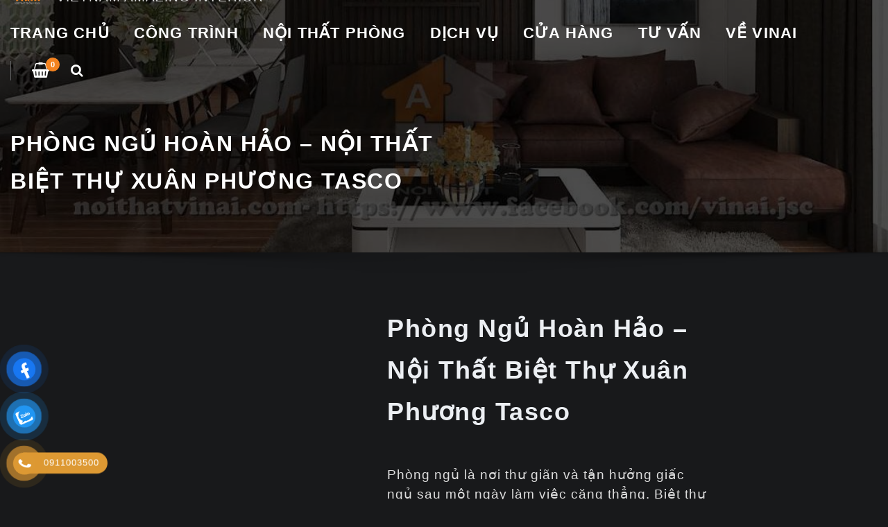

--- FILE ---
content_type: text/html; charset=UTF-8
request_url: https://noithatvinai.com/noi-that-phong-ngu-dep-biet-thu-xuan-phuong-tasco/
body_size: 20959
content:
<!DOCTYPE html><html lang="vi"><head><script data-no-optimize="1">var litespeed_docref=sessionStorage.getItem("litespeed_docref");litespeed_docref&&(Object.defineProperty(document,"referrer",{get:function(){return litespeed_docref}}),sessionStorage.removeItem("litespeed_docref"));</script> <meta charset="UTF-8"><meta name="viewport" content="width=device-width, initial-scale=1"><meta http-equiv="x-ua-compatible" content="ie=edge"><meta name='robots' content='index, follow, max-image-preview:large, max-snippet:-1, max-video-preview:-1' /><title>Phòng Ngủ Hoàn Hảo - Nội Thất Biệt Thự Xuân Phương Tasco - NỘI THẤT VINAI</title><meta name="description" content="Phòng ngủ là nơi thư giãn và tận hưởng giấc ngủ sau một ngày làm việc căng thẳng. Biệt thự Xuân Phương Tasco không chỉ thể hiện sự tinh tế trong thiết kế ngoại thất mà còn mang đến một phòng ngủ hoàn hảo với nội thất sang trọng và tiện nghi. Trong bài viết này, chúng ta sẽ khám phá nội thất của phòng ngủ trong biệt thự Xuân Phương Tasco." /><link rel="canonical" href="https://noithatvinai.com/noi-that-phong-ngu-dep-biet-thu-xuan-phuong-tasco/" /><meta property="og:locale" content="vi_VN" /><meta property="og:type" content="article" /><meta property="og:title" content="Phòng Ngủ Hoàn Hảo - Nội Thất Biệt Thự Xuân Phương Tasco - NỘI THẤT VINAI" /><meta property="og:description" content="Phòng ngủ là nơi thư giãn và tận hưởng giấc ngủ sau một ngày làm việc căng thẳng. Biệt thự Xuân Phương Tasco không chỉ thể hiện sự tinh tế trong thiết kế ngoại thất mà còn mang đến một phòng ngủ hoàn hảo với nội thất sang trọng và tiện nghi. Trong bài viết này, chúng ta sẽ khám phá nội thất của phòng ngủ trong biệt thự Xuân Phương Tasco." /><meta property="og:url" content="https://noithatvinai.com/noi-that-phong-ngu-dep-biet-thu-xuan-phuong-tasco/" /><meta property="og:site_name" content="NỘI THẤT VINAI" /><meta property="article:publisher" content="https://www.facebook.com/vinai.jsc" /><meta property="article:modified_time" content="2023-11-09T15:35:00+00:00" /><meta property="og:image" content="https://noithatvinai.com/wp-content/uploads/Noi-that-biet-thu-xuan-phuong-tasco-phong-ngu-3-1.jpg" /><meta property="og:image:width" content="1200" /><meta property="og:image:height" content="800" /><meta property="og:image:type" content="image/jpeg" /><meta name="twitter:card" content="summary_large_image" /><meta name="twitter:label1" content="Ước tính thời gian đọc" /><meta name="twitter:data1" content="4 phút" /> <script type="application/ld+json" class="yoast-schema-graph">{"@context":"https://schema.org","@graph":[{"@type":"WebPage","@id":"https://noithatvinai.com/noi-that-phong-ngu-dep-biet-thu-xuan-phuong-tasco/","url":"https://noithatvinai.com/noi-that-phong-ngu-dep-biet-thu-xuan-phuong-tasco/","name":"Phòng Ngủ Hoàn Hảo - Nội Thất Biệt Thự Xuân Phương Tasco - NỘI THẤT VINAI","isPartOf":{"@id":"https://noithatvinai.com/#website"},"primaryImageOfPage":{"@id":"https://noithatvinai.com/noi-that-phong-ngu-dep-biet-thu-xuan-phuong-tasco/#primaryimage"},"image":{"@id":"https://noithatvinai.com/noi-that-phong-ngu-dep-biet-thu-xuan-phuong-tasco/#primaryimage"},"thumbnailUrl":"https://noithatvinai.com/wp-content/uploads/Noi-that-biet-thu-xuan-phuong-tasco-phong-ngu-3-1.jpg","datePublished":"2023-09-10T20:58:34+00:00","dateModified":"2023-11-09T15:35:00+00:00","description":"Phòng ngủ là nơi thư giãn và tận hưởng giấc ngủ sau một ngày làm việc căng thẳng. Biệt thự Xuân Phương Tasco không chỉ thể hiện sự tinh tế trong thiết kế ngoại thất mà còn mang đến một phòng ngủ hoàn hảo với nội thất sang trọng và tiện nghi. Trong bài viết này, chúng ta sẽ khám phá nội thất của phòng ngủ trong biệt thự Xuân Phương Tasco.","breadcrumb":{"@id":"https://noithatvinai.com/noi-that-phong-ngu-dep-biet-thu-xuan-phuong-tasco/#breadcrumb"},"inLanguage":"vi","potentialAction":[{"@type":"ReadAction","target":["https://noithatvinai.com/noi-that-phong-ngu-dep-biet-thu-xuan-phuong-tasco/"]}]},{"@type":"ImageObject","inLanguage":"vi","@id":"https://noithatvinai.com/noi-that-phong-ngu-dep-biet-thu-xuan-phuong-tasco/#primaryimage","url":"https://noithatvinai.com/wp-content/uploads/Noi-that-biet-thu-xuan-phuong-tasco-phong-ngu-3-1.jpg","contentUrl":"https://noithatvinai.com/wp-content/uploads/Noi-that-biet-thu-xuan-phuong-tasco-phong-ngu-3-1.jpg","width":1200,"height":800,"caption":"Nội Thất phòng ngủ 3 Biệt Thự Xuân Phương Tasco -1"},{"@type":"BreadcrumbList","@id":"https://noithatvinai.com/noi-that-phong-ngu-dep-biet-thu-xuan-phuong-tasco/#breadcrumb","itemListElement":[{"@type":"ListItem","position":1,"name":"Trang chủ","item":"https://noithatvinai.com/"},{"@type":"ListItem","position":2,"name":"Sản phẩm","item":"https://noithatvinai.com/shop/"},{"@type":"ListItem","position":3,"name":"Phòng Ngủ Hoàn Hảo &#8211; Nội Thất Biệt Thự Xuân Phương Tasco"}]},{"@type":"WebSite","@id":"https://noithatvinai.com/#website","url":"https://noithatvinai.com/","name":"NỘI THẤT VINAI","description":"VIETNAM AMAZING INTERIOR","publisher":{"@id":"https://noithatvinai.com/#organization"},"potentialAction":[{"@type":"SearchAction","target":{"@type":"EntryPoint","urlTemplate":"https://noithatvinai.com/?s={search_term_string}"},"query-input":{"@type":"PropertyValueSpecification","valueRequired":true,"valueName":"search_term_string"}}],"inLanguage":"vi"},{"@type":"Organization","@id":"https://noithatvinai.com/#organization","name":"NỘI THẤT VINAI","url":"https://noithatvinai.com/","logo":{"@type":"ImageObject","inLanguage":"vi","@id":"https://noithatvinai.com/#/schema/logo/image/","url":"https://noithatvinai.com/wp-content/uploads/cropped-logo-1.png","contentUrl":"https://noithatvinai.com/wp-content/uploads/cropped-logo-1.png","width":93,"height":100,"caption":"NỘI THẤT VINAI"},"image":{"@id":"https://noithatvinai.com/#/schema/logo/image/"},"sameAs":["https://www.facebook.com/vinai.jsc"]}]}</script> <link rel='dns-prefetch' href='//assets.pinterest.com' /><link rel='dns-prefetch' href='//www.googletagmanager.com' /><link rel='dns-prefetch' href='//fonts.googleapis.com' /><link rel="alternate" type="application/rss+xml" title="Dòng thông tin NỘI THẤT VINAI &raquo;" href="https://noithatvinai.com/feed/" /><link rel="alternate" type="application/rss+xml" title="NỘI THẤT VINAI &raquo; Dòng bình luận" href="https://noithatvinai.com/comments/feed/" /><link rel="alternate" type="application/rss+xml" title="NỘI THẤT VINAI &raquo; Phòng Ngủ Hoàn Hảo &#8211; Nội Thất Biệt Thự Xuân Phương Tasco Dòng bình luận" href="https://noithatvinai.com/noi-that-phong-ngu-dep-biet-thu-xuan-phuong-tasco/feed/" /><link data-optimized="2" rel="stylesheet" href="https://noithatvinai.com/wp-content/litespeed/css/be01f16695957d0ec4b8ddf184915e5c.css?ver=b4a4e" /> <script type="text/template" id="tmpl-variation-template"><div class="woocommerce-variation-description">{{{ data.variation.variation_description }}}</div>
	<div class="woocommerce-variation-price">{{{ data.variation.price_html }}}</div>
	<div class="woocommerce-variation-availability">{{{ data.variation.availability_html }}}</div></script> <script type="text/template" id="tmpl-unavailable-variation-template"><p role="alert">Rất tiếc, sản phẩm này hiện không tồn tại. Hãy chọn một phương thức kết hợp khác.</p></script> <script type="litespeed/javascript" data-src="https://noithatvinai.com/wp-includes/js/jquery/jquery.min.js?ver=3.7.1" id="jquery-core-js"></script> 
 <script type="litespeed/javascript" data-src="https://www.googletagmanager.com/gtag/js?id=GT-TQDGJ7R" id="google_gtagjs-js"></script> <script id="google_gtagjs-js-after" type="litespeed/javascript">window.dataLayer=window.dataLayer||[];function gtag(){dataLayer.push(arguments)}
gtag("set","linker",{"domains":["noithatvinai.com"]});gtag("js",new Date());gtag("set","developer_id.dZTNiMT",!0);gtag("config","GT-TQDGJ7R")</script> <link rel="https://api.w.org/" href="https://noithatvinai.com/wp-json/" /><link rel="alternate" title="JSON" type="application/json" href="https://noithatvinai.com/wp-json/wp/v2/product/1997" /><link rel="EditURI" type="application/rsd+xml" title="RSD" href="https://noithatvinai.com/xmlrpc.php?rsd" /><meta name="generator" content="WordPress 6.7.4" /><meta name="generator" content="WooCommerce 10.3.7" /><link rel='shortlink' href='https://noithatvinai.com/?p=1997' /><link rel="alternate" title="oNhúng (JSON)" type="application/json+oembed" href="https://noithatvinai.com/wp-json/oembed/1.0/embed?url=https%3A%2F%2Fnoithatvinai.com%2Fnoi-that-phong-ngu-dep-biet-thu-xuan-phuong-tasco%2F" /><link rel="alternate" title="oNhúng (XML)" type="text/xml+oembed" href="https://noithatvinai.com/wp-json/oembed/1.0/embed?url=https%3A%2F%2Fnoithatvinai.com%2Fnoi-that-phong-ngu-dep-biet-thu-xuan-phuong-tasco%2F&#038;format=xml" /><meta name="generator" content="Site Kit by Google 1.171.0" /><meta property="og:url" content="https://noithatvinai.com/noi-that-phong-ngu-dep-biet-thu-xuan-phuong-tasco/" /><meta property="og:site_name" content="NỘI THẤT VINAI" /><meta property="og:type" content="og:product" /><meta property="og:title" content="Phòng Ngủ Hoàn Hảo &#8211; Nội Thất Biệt Thự Xuân Phương Tasco" /><meta property="og:image" content="https://noithatvinai.com/wp-content/uploads/Noi-that-biet-thu-xuan-phuong-tasco-phong-ngu-3-1.jpg" /><meta property="product:price:currency" content="VND" /><meta property="product:price:amount" content="0" /><meta property="og:description" content="Phòng ngủ là nơi thư giãn và tận hưởng giấc ngủ sau một ngày làm việc căng thẳng. Biệt thự Xuân Phương Tasco không chỉ thể hiện sự tinh tế trong thiết kế ngoại thất mà còn mang đến một phòng ngủ hoàn hảo với nội thất sang trọng và tiện nghi. Trong bài viết này, chúng ta sẽ khám phá nội thất của phòng ngủ trong biệt thự Xuân Phương Tasco.LIÊN HỆ HOTLINEĐể được tư vấn và báo giá thi công" /><meta property="og:availability" content="instock" /><meta name="google-site-verification" content="qM2B0KPK3LCRAnJnftyaL3EwUOIfTMmNJH6iup96-kI" /><noscript><style>.woocommerce-product-gallery{ opacity: 1 !important; }</style></noscript><meta name="generator" content="Elementor 3.34.4; features: e_font_icon_svg, additional_custom_breakpoints; settings: css_print_method-external, google_font-enabled, font_display-swap">
 <script type="litespeed/javascript">(function(w,d,s,l,i){w[l]=w[l]||[];w[l].push({'gtm.start':new Date().getTime(),event:'gtm.js'});var f=d.getElementsByTagName(s)[0],j=d.createElement(s),dl=l!='dataLayer'?'&l='+l:'';j.async=!0;j.src='https://www.googletagmanager.com/gtm.js?id='+i+dl;f.parentNode.insertBefore(j,f)})(window,document,'script','dataLayer','GTM-PF3QQWWG')</script> <link rel="icon" href="https://noithatvinai.com/wp-content/uploads/cropped-cropped-logo-1-32x32.png" sizes="32x32" /><link rel="icon" href="https://noithatvinai.com/wp-content/uploads/cropped-cropped-logo-1-192x192.png" sizes="192x192" /><link rel="apple-touch-icon" href="https://noithatvinai.com/wp-content/uploads/cropped-cropped-logo-1-180x180.png" /><meta name="msapplication-TileImage" content="https://noithatvinai.com/wp-content/uploads/cropped-cropped-logo-1-270x270.png" /><meta name="generator" content="XforWooCommerce.com - Product Filter for WooCommerce"/></head><body class="product-template-default single single-product postid-1997 wp-custom-logo theme-wide theme-designexo-pro woocommerce woocommerce-page woocommerce-no-js yith-wcan-pro elementor-default elementor-kit-40" ><div id="wrapper"><nav class="navbar navbar-expand-lg not-sticky navbar-light navbar-header-wrap header-sticky"><div class="container-full"><div class="row align-self-center"><div class="d-flex align-self-center justify-content-between align-items-center">
<a href="https://noithatvinai.com/" class="navbar-brand" rel="home"><img data-lazyloaded="1" src="[data-uri]" width="93" height="100" data-src="https://noithatvinai.com/wp-content/uploads/cropped-logo-1.png" class="custom-logo" alt="NỘI THẤT VINAI" decoding="async" /></a><div class="site-branding-text"><h1 class="site-title"><a href="https://noithatvinai.com/" rel="home">NỘI THẤT VINAI</a></h1><p class="site-description">VIETNAM AMAZING INTERIOR</p></div>
<button class="navbar-toggler" type="button" data-toggle="collapse" data-target="#navbarNavDropdown" aria-controls="navbarSupportedContent" aria-expanded="false" aria-label="Toggle navigation">
<span class="navbar-toggler-icon"></span>
</button></div><div id="navbarNavDropdown" class="collapse navbar-collapse"><ul class="nav navbar-nav m-right-auto"><li id="menu-item-96" class="menu-item menu-item-type-post_type menu-item-object-page menu-item-home menu-item-96"><a class="nav-link" href="https://noithatvinai.com/">Trang chủ</a></li><li id="menu-item-1645" class="menu-item menu-item-type-post_type menu-item-object-page menu-item-has-children menu-item-1645 dropdown"><a class="nav-link" href="https://noithatvinai.com/noi-that-cac-loai-cong-trinh/" data-toggle="dropdown" class="dropdown-toggle">CÔNG TRÌNH </a><ul role="menu" class=" dropdown-menu"><li id="menu-item-3077" class="menu-item menu-item-type-post_type menu-item-object-page menu-item-3077"><a class="dropdown-item" href="https://noithatvinai.com/noi-that-biet-thu/">NỘI THẤT BIỆT THỰ</a></li><li id="menu-item-3078" class="menu-item menu-item-type-post_type menu-item-object-page menu-item-3078"><a class="dropdown-item" href="https://noithatvinai.com/noi-that-chung-cu/">NỘI THẤT CHUNG CƯ</a></li><li id="menu-item-3079" class="menu-item menu-item-type-post_type menu-item-object-page menu-item-3079"><a class="dropdown-item" href="https://noithatvinai.com/noi-that-nha-lo/">NỘI THẤT NHÀ LÔ</a></li><li id="menu-item-3080" class="menu-item menu-item-type-post_type menu-item-object-page menu-item-3080"><a class="dropdown-item" href="https://noithatvinai.com/noi-that-van-phong/">NỘI THẤT VĂN PHÒNG</a></li><li id="menu-item-3081" class="menu-item menu-item-type-post_type menu-item-object-page menu-item-3081"><a class="dropdown-item" href="https://noithatvinai.com/noi-that-showroom/">NỘI THẤT SHOWROOM</a></li><li id="menu-item-3082" class="menu-item menu-item-type-post_type menu-item-object-page menu-item-3082"><a class="dropdown-item" href="https://noithatvinai.com/noi-that-khach-san/">NỘI THẤT KHÁCH SẠN</a></li><li id="menu-item-3083" class="menu-item menu-item-type-post_type menu-item-object-page menu-item-3083"><a class="dropdown-item" href="https://noithatvinai.com/noi-that-ca-phe/">NỘI THẤT CÀ PHÊ</a></li><li id="menu-item-3084" class="menu-item menu-item-type-post_type menu-item-object-page menu-item-3084"><a class="dropdown-item" href="https://noithatvinai.com/noi-that-nha-hang/">NỘI THẤT NHÀ HÀNG</a></li><li id="menu-item-3085" class="menu-item menu-item-type-post_type menu-item-object-page menu-item-3085"><a class="dropdown-item" href="https://noithatvinai.com/noi-that-loai-cong-trinh-khac/">LOẠI CÔNG TRÌNH KHÁC</a></li><li id="menu-item-14283" class="menu-item menu-item-type-post_type menu-item-object-page menu-item-14283"><a class="dropdown-item" href="https://noithatvinai.com/thiet-ke-kien-truc/">THIẾT KẾ KIẾN TRÚC</a></li></ul></li><li id="menu-item-1643" class="menu-item menu-item-type-post_type menu-item-object-page menu-item-has-children menu-item-1643 dropdown"><a class="nav-link" href="https://noithatvinai.com/noi-that-phong/" data-toggle="dropdown" class="dropdown-toggle">NỘI THẤT PHÒNG </a><ul role="menu" class=" dropdown-menu"><li id="menu-item-8923" class="menu-item menu-item-type-post_type menu-item-object-page menu-item-8923"><a class="dropdown-item" href="https://noithatvinai.com/san-pham-do-go/">SẢN PHẨM ĐỒ GỖ</a></li><li id="menu-item-1650" class="menu-item menu-item-type-post_type menu-item-object-page menu-item-1650"><a class="dropdown-item" href="https://noithatvinai.com/noi-that-phong-khach/">PHÒNG KHÁCH</a></li><li id="menu-item-1653" class="menu-item menu-item-type-post_type menu-item-object-page menu-item-1653"><a class="dropdown-item" href="https://noithatvinai.com/noi-that-phong-ngu/">PHÒNG NGỦ</a></li><li id="menu-item-1654" class="menu-item menu-item-type-post_type menu-item-object-page menu-item-1654"><a class="dropdown-item" href="https://noithatvinai.com/noi-that-phong-bep/">PHÒNG BẾP</a></li><li id="menu-item-2883" class="menu-item menu-item-type-post_type menu-item-object-page menu-item-2883"><a class="dropdown-item" href="https://noithatvinai.com/phong-tho/">PHÒNG THỜ</a></li><li id="menu-item-2884" class="menu-item menu-item-type-post_type menu-item-object-page menu-item-2884"><a class="dropdown-item" href="https://noithatvinai.com/phong-cong-nang/">PHÒNG CÔNG NĂNG</a></li><li id="menu-item-2885" class="menu-item menu-item-type-post_type menu-item-object-page menu-item-2885"><a class="dropdown-item" href="https://noithatvinai.com/phong-tam/">PHÒNG TẮM</a></li><li id="menu-item-9030" class="menu-item menu-item-type-post_type menu-item-object-page menu-item-9030"><a class="dropdown-item" href="https://noithatvinai.com/khu-do-thi/">KHU ĐÔ THỊ</a></li></ul></li><li id="menu-item-1529" class="menu-item menu-item-type-post_type menu-item-object-page menu-item-has-children menu-item-1529 dropdown"><a class="nav-link" href="https://noithatvinai.com/dich-vu/" data-toggle="dropdown" class="dropdown-toggle">DỊCH VỤ </a><ul role="menu" class=" dropdown-menu"><li id="menu-item-1632" class="menu-item menu-item-type-post_type menu-item-object-page menu-item-1632"><a class="dropdown-item" href="https://noithatvinai.com/thi-cong-noi-that-tron-goi/">THI CÔNG TRỌN GÓI</a></li><li id="menu-item-3015" class="menu-item menu-item-type-post_type menu-item-object-page menu-item-3015"><a class="dropdown-item" href="https://noithatvinai.com/thi-cong-noi-that/">THI CÔNG NỘI THẤT</a></li><li id="menu-item-1633" class="menu-item menu-item-type-post_type menu-item-object-page menu-item-1633"><a class="dropdown-item" href="https://noithatvinai.com/thi-cong-trang-tri-noi-that/">TRANG TRÍ NỘI THẤT</a></li><li id="menu-item-1634" class="menu-item menu-item-type-post_type menu-item-object-page menu-item-1634"><a class="dropdown-item" href="https://noithatvinai.com/gia-cong-thue-noi-that/">Gia Công Thuê Nội Thất</a></li><li id="menu-item-1635" class="menu-item menu-item-type-post_type menu-item-object-page menu-item-1635"><a class="dropdown-item" href="https://noithatvinai.com/thiet-ke-noi-that/">THIẾT KẾ NỘI THẤT</a></li><li id="menu-item-14864" class="menu-item menu-item-type-post_type menu-item-object-page menu-item-14864"><a class="dropdown-item" href="https://noithatvinai.com/bao-gia-thi-cong-noi-that-2024/">BÁO GIÁ THI CÔNG NỘI THẤT 2024</a></li></ul></li><li id="menu-item-1586" class="menu-item menu-item-type-custom menu-item-object-custom menu-item-has-children menu-item-1586 dropdown"><a class="nav-link" href="#" data-toggle="dropdown" class="dropdown-toggle">Cửa Hàng </a><ul role="menu" class=" dropdown-menu"><li id="menu-item-873" class="menu-item menu-item-type-post_type menu-item-object-page menu-item-873"><a class="dropdown-item" href="https://noithatvinai.com/thiet-bi-bep/">THIẾT BỊ BẾP</a></li></ul></li><li id="menu-item-310" class="menu-item menu-item-type-custom menu-item-object-custom menu-item-has-children menu-item-310 dropdown"><a class="nav-link" href="https://noithatvinai.com/tu-van-thiet-ke-thi-cong-noi-that/" data-toggle="dropdown" class="dropdown-toggle">TƯ VẤN </a><ul role="menu" class=" dropdown-menu"><li id="menu-item-11550" class="menu-item menu-item-type-custom menu-item-object-custom menu-item-11550"><a class="dropdown-item" href="https://noithatvinai.com/tu-van-thiet-ke-thi-cong-noi-that/">TƯ VẤN NỘI THẤT</a></li><li id="menu-item-4894" class="menu-item menu-item-type-post_type menu-item-object-page menu-item-4894"><a class="dropdown-item" href="https://noithatvinai.com/vat-lieu-trang-tri-noi-that/">VẬT LIỆU NỘI THẤT</a></li><li id="menu-item-9239" class="menu-item menu-item-type-post_type menu-item-object-page menu-item-9239"><a class="dropdown-item" href="https://noithatvinai.com/tu-van-san-pham-noi-that/">SẢN PHẨM NỘI THẤT</a></li><li id="menu-item-4895" class="menu-item menu-item-type-post_type menu-item-object-page menu-item-4895"><a class="dropdown-item" href="https://noithatvinai.com/phu-kien-noi-that/">PHỤ KIỆN NỘI THẤT</a></li><li id="menu-item-4897" class="menu-item menu-item-type-post_type menu-item-object-page menu-item-4897"><a class="dropdown-item" href="https://noithatvinai.com/do-dien-tu/">ĐỒ ĐIỆN TỬ</a></li><li id="menu-item-4898" class="menu-item menu-item-type-post_type menu-item-object-page menu-item-4898"><a class="dropdown-item" href="https://noithatvinai.com/thiet-bi-ve-sinh/">THIẾT BỊ VỆ SINH</a></li><li id="menu-item-4899" class="menu-item menu-item-type-post_type menu-item-object-page menu-item-4899"><a class="dropdown-item" href="https://noithatvinai.com/phong-thuy-trong-trang-tri-noi-that/">PHONG THỦY</a></li></ul></li><li id="menu-item-581" class="menu-item menu-item-type-post_type menu-item-object-page menu-item-has-children menu-item-581 dropdown"><a class="nav-link" href="https://noithatvinai.com/gioi-thieu-ve-vinai/" data-toggle="dropdown" class="dropdown-toggle">VỀ VINAI </a><ul role="menu" class=" dropdown-menu"><li id="menu-item-702" class="menu-item menu-item-type-post_type menu-item-object-page menu-item-702"><a class="dropdown-item" href="https://noithatvinai.com/vinai-nhan-bang-khen-cua-bo-lao-dong/">BẰNG KHEN CỦA BỘ LAO ĐỘNG</a></li><li id="menu-item-703" class="menu-item menu-item-type-post_type menu-item-object-page menu-item-703"><a class="dropdown-item" href="https://noithatvinai.com/vinai-nhan-cup-vang-thuong-hieu-manh-asean/">CÚP VÀNG THƯƠNG HIỆU MẠNH ASEAN</a></li><li id="menu-item-704" class="menu-item menu-item-type-post_type menu-item-object-page menu-item-704"><a class="dropdown-item" href="https://noithatvinai.com/vinai-nhan-cup-vang-san-pham-tin-cay/">CÚP VÀNG SẢN PHẨM TIN CẬY</a></li><li id="menu-item-705" class="menu-item menu-item-type-post_type menu-item-object-page menu-item-705"><a class="dropdown-item" href="https://noithatvinai.com/doanh-nhan-vang-tien-phong-doi-moi-sang-tao/">DOANH NHÂN VÀNG TIÊN PHONG</a></li><li id="menu-item-706" class="menu-item menu-item-type-post_type menu-item-object-post menu-item-706"><a class="dropdown-item" href="https://noithatvinai.com/dieu-khoan-va-chinh-sach/">ĐIỀU KHOẢN VÀ CHÍNH SÁCH</a></li><li id="menu-item-9243" class="menu-item menu-item-type-post_type menu-item-object-page menu-item-9243"><a class="dropdown-item" href="https://noithatvinai.com/thanh-tuu-va-hoat-dong/">HOẠT ĐỘNG</a></li></ul></li><div class="themes-header-top"><div class="woo-cart-block float-left"><a class="cart-icon" href="https://noithatvinai.com/gio-hang/" ><i class="fa fa-shopping-basket" aria-hidden="true"></i></a><a href="https://noithatvinai.com/gio-hang/" ><span class="cart-total">
0</span></a></div><div class="theme-search-block float-left"><a href="#search-popup"><i class="fa fa-search"></i></a></div></ul></div></div></div></nav><div id="search-popup">
<button type="button" class="close">×</button><form method="get" id="searchform" class="search-form" action="https://noithatvinai.com/">
<input type="search" placeholder="Search here" name="s" id="s" />
<button type="submit" class="btn btn-primary">Search</button></form></div>
 <script type="litespeed/javascript">(function(w,d,s,l,i){w[l]=w[l]||[];w[l].push({'gtm.start':new Date().getTime(),event:'gtm.js'});var f=d.getElementsByTagName(s)[0],j=d.createElement(s),dl=l!='dataLayer'?'&l='+l:'';j.async=!0;j.src='https://www.googletagmanager.com/gtm.js?id='+i+dl;f.parentNode.insertBefore(j,f)})(window,document,'script','dataLayer','GTM-PF3QQWWG')</script> 
 <script type="litespeed/javascript" data-src="https://www.googletagmanager.com/gtag/js?id=AW-11406138297"></script> <script type="litespeed/javascript">window.dataLayer=window.dataLayer||[];function gtag(){dataLayer.push(arguments)}
gtag('js',new Date());gtag('config','AW-11406138297')</script><section class="theme-page-header-area"><div class="overlay"></div><div class="container-full"><div class="row wow animate fadeInUp" data-wow-delay=".3s"><div class="col-lg-6 col-md-6 col-sm-12"><div class="page-header-title "><h1 class="text-white">Phòng Ngủ Hoàn Hảo &#8211; Nội Thất Biệt Thự Xuân Phương Tasco</h1></div></div><div class="col-lg-6 col-md-6 col-sm-12"><ul class="page-breadcrumb text-right"><li><a href="https://noithatvinai.com">Home</a></li><li class="active"><a href="https://noithatvinai.com:443/noi-that-phong-ngu-dep-biet-thu-xuan-phuong-tasco/">Phòng Ngủ Hoàn Hảo &#8211; Nội Thất Biệt Thự Xuân Phương Tasco</a></li></ul></div></div></div></section><section class="theme-block"><div class="pl-lg-5 pr-lg-5 pl-md-2 pr-md-2 pl-sm-1 pr-sm-1"><div class="row"><div class="col-lg-10 col-md-10 col-sm-12 wow animate fadeInUp" data-wow-delay=".3s"><div class="woocommerce-notices-wrapper"></div><div id="product-1997" class="product type-product post-1997 status-publish first instock product_cat-phong-ngu-nguoi-lon product_tag-noi-that-biet-thu-tai-ha-noi has-post-thumbnail shipping-taxable product-type-simple"><div class="woocommerce-product-gallery woocommerce-product-gallery--with-images woocommerce-product-gallery--columns-4 images" data-columns="4" style="opacity: 0; transition: opacity .25s ease-in-out;"><div class="woocommerce-product-gallery__wrapper"><div data-thumb="https://noithatvinai.com/wp-content/uploads/Noi-that-biet-thu-xuan-phuong-tasco-phong-ngu-3-1-100x100.jpg" data-thumb-alt="Nội Thất phòng ngủ 3 Biệt Thự Xuân Phương Tasco -1" data-thumb-srcset=""  data-thumb-sizes="(max-width: 100px) 100vw, 100px" class="woocommerce-product-gallery__image"><a href="https://noithatvinai.com/wp-content/uploads/Noi-that-biet-thu-xuan-phuong-tasco-phong-ngu-3-1.jpg"><img fetchpriority="high" width="600" height="400" src="https://noithatvinai.com/wp-content/uploads/Noi-that-biet-thu-xuan-phuong-tasco-phong-ngu-3-1-600x400.jpg" class="wp-post-image" alt="Nội Thất phòng ngủ 3 Biệt Thự Xuân Phương Tasco -1" data-caption="Nội Thất phòng ngủ 3 Biệt Thự Xuân Phương Tasco -1" data-src="https://noithatvinai.com/wp-content/uploads/Noi-that-biet-thu-xuan-phuong-tasco-phong-ngu-3-1.jpg" data-large_image="https://noithatvinai.com/wp-content/uploads/Noi-that-biet-thu-xuan-phuong-tasco-phong-ngu-3-1.jpg" data-large_image_width="1200" data-large_image_height="800" decoding="async" srcset="https://noithatvinai.com/wp-content/uploads/Noi-that-biet-thu-xuan-phuong-tasco-phong-ngu-3-1-600x400.jpg 600w, https://noithatvinai.com/wp-content/uploads/Noi-that-biet-thu-xuan-phuong-tasco-phong-ngu-3-1-300x200.jpg 300w, https://noithatvinai.com/wp-content/uploads/Noi-that-biet-thu-xuan-phuong-tasco-phong-ngu-3-1.jpg 1200w" sizes="(max-width: 600px) 100vw, 600px" /></a></div><div data-thumb="https://noithatvinai.com/wp-content/uploads/Noi-that-biet-thu-xuan-phuong-tasco-phong-ngu-3-1-100x100.jpg" data-thumb-alt="Nội Thất phòng ngủ 3 Biệt Thự Xuân Phương Tasco -1" data-thumb-srcset=""  data-thumb-sizes="(max-width: 100px) 100vw, 100px" class="woocommerce-product-gallery__image"><a href="https://noithatvinai.com/wp-content/uploads/Noi-that-biet-thu-xuan-phuong-tasco-phong-ngu-3-1.jpg"><img width="600" height="400" src="https://noithatvinai.com/wp-content/uploads/Noi-that-biet-thu-xuan-phuong-tasco-phong-ngu-3-1-600x400.jpg" class="" alt="Nội Thất phòng ngủ 3 Biệt Thự Xuân Phương Tasco -1" data-caption="Nội Thất phòng ngủ 3 Biệt Thự Xuân Phương Tasco -1" data-src="https://noithatvinai.com/wp-content/uploads/Noi-that-biet-thu-xuan-phuong-tasco-phong-ngu-3-1.jpg" data-large_image="https://noithatvinai.com/wp-content/uploads/Noi-that-biet-thu-xuan-phuong-tasco-phong-ngu-3-1.jpg" data-large_image_width="1200" data-large_image_height="800" decoding="async" srcset="https://noithatvinai.com/wp-content/uploads/Noi-that-biet-thu-xuan-phuong-tasco-phong-ngu-3-1-600x400.jpg 600w, https://noithatvinai.com/wp-content/uploads/Noi-that-biet-thu-xuan-phuong-tasco-phong-ngu-3-1-300x200.jpg 300w, https://noithatvinai.com/wp-content/uploads/Noi-that-biet-thu-xuan-phuong-tasco-phong-ngu-3-1.jpg 1200w" sizes="(max-width: 600px) 100vw, 600px" /></a></div><div data-thumb="https://noithatvinai.com/wp-content/uploads/Noi-that-biet-thu-xuan-phuong-tasco-phong-ngu-3-3-100x100.jpg" data-thumb-alt="Nội Thất phòng ngủ 3 Biệt Thự Xuân Phương Tasco -3" data-thumb-srcset=""  data-thumb-sizes="(max-width: 100px) 100vw, 100px" class="woocommerce-product-gallery__image"><a href="https://noithatvinai.com/wp-content/uploads/Noi-that-biet-thu-xuan-phuong-tasco-phong-ngu-3-3.jpg"><img loading="lazy" width="600" height="400" src="https://noithatvinai.com/wp-content/uploads/Noi-that-biet-thu-xuan-phuong-tasco-phong-ngu-3-3-600x400.jpg" class="" alt="Nội Thất phòng ngủ 3 Biệt Thự Xuân Phương Tasco -3" data-caption="Nội Thất phòng ngủ 3 Biệt Thự Xuân Phương Tasco -3" data-src="https://noithatvinai.com/wp-content/uploads/Noi-that-biet-thu-xuan-phuong-tasco-phong-ngu-3-3.jpg" data-large_image="https://noithatvinai.com/wp-content/uploads/Noi-that-biet-thu-xuan-phuong-tasco-phong-ngu-3-3.jpg" data-large_image_width="1200" data-large_image_height="800" decoding="async" srcset="https://noithatvinai.com/wp-content/uploads/Noi-that-biet-thu-xuan-phuong-tasco-phong-ngu-3-3-600x400.jpg 600w, https://noithatvinai.com/wp-content/uploads/Noi-that-biet-thu-xuan-phuong-tasco-phong-ngu-3-3-300x200.jpg 300w, https://noithatvinai.com/wp-content/uploads/Noi-that-biet-thu-xuan-phuong-tasco-phong-ngu-3-3.jpg 1200w" sizes="(max-width: 600px) 100vw, 600px" /></a></div><div data-thumb="https://noithatvinai.com/wp-content/uploads/Noi-that-biet-thu-xuan-phuong-tasco-phong-ngu-3-2-100x100.jpg" data-thumb-alt="Nội Thất phòng ngủ 3 Biệt Thự Xuân Phương Tasco -2" data-thumb-srcset=""  data-thumb-sizes="(max-width: 100px) 100vw, 100px" class="woocommerce-product-gallery__image"><a href="https://noithatvinai.com/wp-content/uploads/Noi-that-biet-thu-xuan-phuong-tasco-phong-ngu-3-2.jpg"><img loading="lazy" width="600" height="400" src="https://noithatvinai.com/wp-content/uploads/Noi-that-biet-thu-xuan-phuong-tasco-phong-ngu-3-2-600x400.jpg" class="" alt="Nội Thất phòng ngủ 3 Biệt Thự Xuân Phương Tasco -2" data-caption="Nội Thất phòng ngủ 3 Biệt Thự Xuân Phương Tasco -2" data-src="https://noithatvinai.com/wp-content/uploads/Noi-that-biet-thu-xuan-phuong-tasco-phong-ngu-3-2.jpg" data-large_image="https://noithatvinai.com/wp-content/uploads/Noi-that-biet-thu-xuan-phuong-tasco-phong-ngu-3-2.jpg" data-large_image_width="1200" data-large_image_height="800" decoding="async" srcset="https://noithatvinai.com/wp-content/uploads/Noi-that-biet-thu-xuan-phuong-tasco-phong-ngu-3-2-600x400.jpg 600w, https://noithatvinai.com/wp-content/uploads/Noi-that-biet-thu-xuan-phuong-tasco-phong-ngu-3-2-300x200.jpg 300w, https://noithatvinai.com/wp-content/uploads/Noi-that-biet-thu-xuan-phuong-tasco-phong-ngu-3-2.jpg 1200w" sizes="(max-width: 600px) 100vw, 600px" /></a></div></div></div><div class="summary entry-summary"><h1 class="product_title entry-title">Phòng Ngủ Hoàn Hảo &#8211; Nội Thất Biệt Thự Xuân Phương Tasco</h1><p class="price"></p><div class="woocommerce-product-details__short-description"><p>Phòng ngủ là nơi thư giãn và tận hưởng giấc ngủ sau một ngày làm việc căng thẳng. Biệt thự Xuân Phương Tasco không chỉ thể hiện sự tinh tế trong thiết kế ngoại thất mà còn mang đến một phòng ngủ hoàn hảo với nội thất sang trọng và tiện nghi. Trong bài viết này, chúng ta sẽ khám phá nội thất của phòng ngủ trong biệt thự Xuân Phương Tasco.</p><p><a href="tel:0911003500">LIÊN HỆ HOTLINE</a></p><p>Để được tư vấn và báo giá thi công</p></div><div class="product_meta">
<span class="posted_in">Danh mục: <a href="https://noithatvinai.com/./phong-ngu-nguoi-lon/" rel="tag">2.2.1-Phòng ngủ người lớn</a></span>
<span class="tagged_as">Thẻ: <a href="https://noithatvinai.com/./noi-that-biet-thu-tai-ha-noi/" rel="tag">Nội Thất biệt thự tại Hà Nội</a></span></div></div><div class="woocommerce-tabs wc-tabs-wrapper"><ul class="tabs wc-tabs" role="tablist"><li role="presentation" class="description_tab" id="tab-title-description">
<a href="#tab-description" role="tab" aria-controls="tab-description">
Mô tả					</a></li><li role="presentation" class="reviews_tab" id="tab-title-reviews">
<a href="#tab-reviews" role="tab" aria-controls="tab-reviews">
Đánh giá (0)					</a></li></ul><div class="woocommerce-Tabs-panel woocommerce-Tabs-panel--description panel entry-content wc-tab" id="tab-description" role="tabpanel" aria-labelledby="tab-title-description"><h2>Mô tả</h2><div class="flex-shrink-0 flex flex-col relative items-end">Phòng ngủ là nơi thư giãn và tận hưởng giấc ngủ sau một ngày làm việc căng thẳng. Biệt thự Xuân Phương Tasco không chỉ thể hiện sự tinh tế trong thiết kế ngoại thất mà còn mang đến một phòng ngủ hoàn hảo với nội thất sang trọng và tiện nghi. Trong bài viết này, chúng ta sẽ khám phá nội thất của phòng ngủ trong biệt thự Xuân Phương Tasco.</div><div class="relative flex w-[calc(100%-50px)] flex-col gizmo:w-full lg:w-[calc(100%-115px)] agent-turn"><div class="flex-col gap-1 md:gap-3"><div class="flex flex-grow flex-col gap-3 max-w-full"><div data-message-author-role="assistant" data-message-id="a84358b0-00ad-405d-8039-9aeddab3aecc" class="min-h-[20px] flex flex-col items-start gap-3 whitespace-pre-wrap break-words overflow-x-auto"><div class="markdown prose w-full break-words dark:prose-invert light"><h4><strong>1. Giường Lớn và Thoải Mái:</strong></h4><p>Phòng ngủ trong biệt thự Xuân Phương Tasco được trang bị một chiếc giường lớn và thoải mái. Giường được chọn lựa với màu sắc và vật liệu cao cấp, tạo cảm giác ấm áp và dễ dàng tận hưởng giấc ngủ đêm đầy thoải mái. Chăn và gối êm ái làm cho giấc ngủ trở nên tối giản và thú vị.</p><h4><strong>2. Tủ Quần Áo và Lưu Trữ:</strong></h4><p>Nội thất phòng ngủ bao gồm tủ quần áo rộng rãi và tiện lợi. Tủ quần áo được thiết kế để tận dụng không gian tối đa và bố trí một cách thông minh để lưu trữ quần áo và phụ kiện cá nhân. Điều này giúp duy trì sự gọn gàng và tiện lợi trong phòng ngủ.</p><h4><strong>3. Chi Tiết Trang Trí Tinh Tế:</strong></h4><p>Phòng ngủ được trang trí với sự tinh tế và chú trọng đến chi tiết. Các tấm gương trên tường tạo không gian rộng rãi và tạo điểm nhấn cho phòng ngủ. Đèn trang trí sáng tạo và tranh nghệ thuật làm cho không gian trở nên thú vị và lôi cuốn.</p><h4><strong>4. Sự Kết Hợp Màu Sắc Thông Minh:</strong></h4><p>Màu sắc trong phòng ngủ được thiết kế với sự tinh tế. Màu trắng và nâu tự nhiên tạo ra sự cân bằng và tạo cảm giác thư giãn. Màu sắc nhẹ nhàng và sự kết hợp tinh tế của các gam màu làm cho phòng ngủ trở nên dễ chịu và ấm áp.</p><h4><strong>5. Sự Tận Hưởng Của Ánh Sáng Tự Nhiên:</strong></h4><p>Phòng ngủ được thiết kế để tận hưởng ánh sáng tự nhiên thông qua cửa sổ lớn. Ánh sáng tự nhiên làm cho không gian trở nên sáng sủa và tạo cảm giác thoải mái. Tầm nhìn ra khu vườn xanh mát làm cho phòng ngủ trở nên thú vị và thú vị hơn.</p><h4><strong>Kết Luận:</strong></h4><p>Nội thất phòng ngủ trong biệt thự Xuân Phương Tasco thể hiện sự lựa chọn cẩn thận về vật liệu, màu sắc và chi tiết. Đây là một phòng ngủ hoàn hảo, nơi bạn có thể tận hưởng giấc ngủ đêm thảnh thơi và thư giãn sau một ngày dài.</p></div></div></div></div></div><div id="attachment_1957" style="width: 1210px" class="wp-caption alignnone"><img data-lazyloaded="1" src="[data-uri]" loading="lazy" decoding="async" aria-describedby="caption-attachment-1957" data-src="https://noithatvinai.com/wp-content/uploads/Noi-that-biet-thu-xuan-phuong-tasco-phong-ngu-3-1.jpg" alt="Nội Thất Biệt Thự Xuân Phương Tasco" width="1200" height="800" class="size-full wp-image-1957" data-srcset="https://noithatvinai.com/wp-content/uploads/Noi-that-biet-thu-xuan-phuong-tasco-phong-ngu-3-1.jpg 1200w, https://noithatvinai.com/wp-content/uploads/Noi-that-biet-thu-xuan-phuong-tasco-phong-ngu-3-1-300x200.jpg 300w, https://noithatvinai.com/wp-content/uploads/Noi-that-biet-thu-xuan-phuong-tasco-phong-ngu-3-1-600x400.jpg 600w" data-sizes="(max-width: 1200px) 100vw, 1200px" /><p id="caption-attachment-1957" class="wp-caption-text">Nội Thất Biệt Thự Xuân Phương Tasco- Phòng ngủ 3</p></div><div id="attachment_1959" style="width: 1210px" class="wp-caption alignnone"><img data-lazyloaded="1" src="[data-uri]" loading="lazy" decoding="async" aria-describedby="caption-attachment-1959" data-src="https://noithatvinai.com/wp-content/uploads/Noi-that-biet-thu-xuan-phuong-tasco-phong-ngu-3-3.jpg" alt="Nội Thất Biệt Thự Xuân Phương Tasco" width="1200" height="800" class="size-full wp-image-1959" data-srcset="https://noithatvinai.com/wp-content/uploads/Noi-that-biet-thu-xuan-phuong-tasco-phong-ngu-3-3.jpg 1200w, https://noithatvinai.com/wp-content/uploads/Noi-that-biet-thu-xuan-phuong-tasco-phong-ngu-3-3-300x200.jpg 300w, https://noithatvinai.com/wp-content/uploads/Noi-that-biet-thu-xuan-phuong-tasco-phong-ngu-3-3-600x400.jpg 600w" data-sizes="(max-width: 1200px) 100vw, 1200px" /><p id="caption-attachment-1959" class="wp-caption-text">Nội Thất Biệt Thự Xuân Phương Tasco- Phòng ngủ 3</p></div><div id="attachment_1958" style="width: 1210px" class="wp-caption alignnone"><img data-lazyloaded="1" src="[data-uri]" loading="lazy" decoding="async" aria-describedby="caption-attachment-1958" data-src="https://noithatvinai.com/wp-content/uploads/Noi-that-biet-thu-xuan-phuong-tasco-phong-ngu-3-2.jpg" alt="Nội Thất Biệt Thự Xuân Phương Tasco" width="1200" height="800" class="wp-image-1958 size-full" data-srcset="https://noithatvinai.com/wp-content/uploads/Noi-that-biet-thu-xuan-phuong-tasco-phong-ngu-3-2.jpg 1200w, https://noithatvinai.com/wp-content/uploads/Noi-that-biet-thu-xuan-phuong-tasco-phong-ngu-3-2-300x200.jpg 300w, https://noithatvinai.com/wp-content/uploads/Noi-that-biet-thu-xuan-phuong-tasco-phong-ngu-3-2-600x400.jpg 600w" data-sizes="(max-width: 1200px) 100vw, 1200px" /><p id="caption-attachment-1958" class="wp-caption-text">Nội Thất Biệt Thự Xuân Phương Tasco- Phòng ngủ 3</p></div></div><div class="woocommerce-Tabs-panel woocommerce-Tabs-panel--reviews panel entry-content wc-tab" id="tab-reviews" role="tabpanel" aria-labelledby="tab-title-reviews"><div id="reviews" class="woocommerce-Reviews"><div id="comments"><h2 class="woocommerce-Reviews-title">
Đánh giá</h2><p class="woocommerce-noreviews">Chưa có đánh giá nào.</p></div><div id="review_form_wrapper"><div id="review_form"><div id="respond" class="comment-respond">
<span id="reply-title" class="comment-reply-title" role="heading" aria-level="3">Hãy là người đầu tiên nhận xét &ldquo;Phòng Ngủ Hoàn Hảo &#8211; Nội Thất Biệt Thự Xuân Phương Tasco&rdquo; <small><a rel="nofollow" id="cancel-comment-reply-link" href="/noi-that-phong-ngu-dep-biet-thu-xuan-phuong-tasco/#respond" style="display:none;">Hủy</a></small></span><form action="https://noithatvinai.com/wp-comments-post.php" method="post" id="commentform" class="comment-form"><p class="comment-notes"><span id="email-notes">Email của bạn sẽ không được hiển thị công khai.</span> <span class="required-field-message">Các trường bắt buộc được đánh dấu <span class="required">*</span></span></p><div class="comment-form-rating"><label for="rating" id="comment-form-rating-label">Đánh giá của bạn</label><select name="rating" id="rating" required><option value="">Xếp hạng&hellip;</option><option value="5">Rất tốt</option><option value="4">Tốt</option><option value="3">Trung bình</option><option value="2">Không tệ</option><option value="1">Rất tệ</option>
</select></div><p class="comment-form-comment"><label for="comment">Đánh giá của bạn&nbsp;<span class="required">*</span></label><textarea id="comment" name="comment" cols="45" rows="8" required></textarea></p><p class="comment-form-author"><label for="author">Tên&nbsp;<span class="required">*</span></label><input id="author" name="author" type="text" autocomplete="name" value="" size="30" required /></p><p class="comment-form-email"><label for="email">Email&nbsp;<span class="required">*</span></label><input id="email" name="email" type="email" autocomplete="email" value="" size="30" required /></p><p class="comment-form-cookies-consent"><input id="wp-comment-cookies-consent" name="wp-comment-cookies-consent" type="checkbox" value="yes" /> <label for="wp-comment-cookies-consent">Lưu tên của tôi, email, và trang web trong trình duyệt này cho lần bình luận kế tiếp của tôi.</label></p><p class="form-submit"><input name="submit" type="submit" id="submit" class="submit" value="Gửi đi" /> <input type='hidden' name='comment_post_ID' value='1997' id='comment_post_ID' />
<input type='hidden' name='comment_parent' id='comment_parent' value='0' /></p></form></div></div></div><div class="clear"></div></div></div></div><section class="related products"><h2>Sản phẩm tương tự</h2><ul class="products columns-4"><li class="product type-product post-1995 status-publish first instock product_cat-noi-that-phong-ngu product_cat-phong-ngu-nguoi-lon product_tag-noi-that-biet-thu-tai-ha-noi has-post-thumbnail shipping-taxable product-type-simple">
<a href="https://noithatvinai.com/noi-that-phong-ngu-biet-thu-xuan-phuong-tasco/" class="woocommerce-LoopProduct-link woocommerce-loop-product__link"><img data-lazyloaded="1" src="[data-uri]" width="300" height="200" data-src="https://noithatvinai.com/wp-content/uploads/Noi-that-biet-thu-xuan-phuong-tasco-phong-ngu-2-1-300x200.jpg" class="attachment-woocommerce_thumbnail size-woocommerce_thumbnail" alt="Nội Thất phòng ngủ 2 Biệt Thự Xuân Phương Tasco -1" decoding="async" data-srcset="https://noithatvinai.com/wp-content/uploads/Noi-that-biet-thu-xuan-phuong-tasco-phong-ngu-2-1-300x200.jpg 300w, https://noithatvinai.com/wp-content/uploads/Noi-that-biet-thu-xuan-phuong-tasco-phong-ngu-2-1-600x400.jpg 600w, https://noithatvinai.com/wp-content/uploads/Noi-that-biet-thu-xuan-phuong-tasco-phong-ngu-2-1.jpg 1200w" data-sizes="(max-width: 300px) 100vw, 300px" /><h2 class="woocommerce-loop-product__title">Nội thất phòng ngủ biệt thự Xuân Phương Tasco</h2>
</a><a href="https://noithatvinai.com/noi-that-phong-ngu-biet-thu-xuan-phuong-tasco/" aria-describedby="woocommerce_loop_add_to_cart_link_describedby_1995" data-quantity="1" class="button product_type_simple" data-product_id="1995" data-product_sku="" aria-label="Đọc thêm về &ldquo;Nội thất phòng ngủ biệt thự Xuân Phương Tasco&rdquo;" rel="nofollow" data-success_message="">Đọc tiếp</a>	<span id="woocommerce_loop_add_to_cart_link_describedby_1995" class="screen-reader-text">
</span></li><li class="product type-product post-3351 status-publish instock product_cat-phong-ngu-nguoi-lon product_tag-noi-that-chung-cu-new-horizon has-post-thumbnail shipping-taxable product-type-simple">
<a href="https://noithatvinai.com/noi-that-phong-ngu-master-chung-cu-new-horizon-87-linh-nam-can-3-ngu/" class="woocommerce-LoopProduct-link woocommerce-loop-product__link"><img data-lazyloaded="1" src="[data-uri]" width="300" height="200" data-src="https://noithatvinai.com/wp-content/uploads/noi-that-phong-ngu-master-chung-cu-new-horizon-87-linh-nam-can-3-ngu-1-300x200.jpg" class="attachment-woocommerce_thumbnail size-woocommerce_thumbnail" alt="Nội thất phòng ngủ master chung cư New Horizon- 87 Lĩnh Nam" decoding="async" data-srcset="https://noithatvinai.com/wp-content/uploads/noi-that-phong-ngu-master-chung-cu-new-horizon-87-linh-nam-can-3-ngu-1-300x200.jpg 300w, https://noithatvinai.com/wp-content/uploads/noi-that-phong-ngu-master-chung-cu-new-horizon-87-linh-nam-can-3-ngu-1-600x400.jpg 600w, https://noithatvinai.com/wp-content/uploads/noi-that-phong-ngu-master-chung-cu-new-horizon-87-linh-nam-can-3-ngu-1-1024x683.jpg 1024w, https://noithatvinai.com/wp-content/uploads/noi-that-phong-ngu-master-chung-cu-new-horizon-87-linh-nam-can-3-ngu-1-768x512.jpg 768w, https://noithatvinai.com/wp-content/uploads/noi-that-phong-ngu-master-chung-cu-new-horizon-87-linh-nam-can-3-ngu-1.jpg 1200w" data-sizes="(max-width: 300px) 100vw, 300px" /><h2 class="woocommerce-loop-product__title">Nội thất phòng ngủ master chung cư New Horizon- 87 Lĩnh Nam- căn 3 ngủ</h2>
</a><a href="https://noithatvinai.com/noi-that-phong-ngu-master-chung-cu-new-horizon-87-linh-nam-can-3-ngu/" aria-describedby="woocommerce_loop_add_to_cart_link_describedby_3351" data-quantity="1" class="button product_type_simple" data-product_id="3351" data-product_sku="" aria-label="Đọc thêm về &ldquo;Nội thất phòng ngủ master chung cư New Horizon- 87 Lĩnh Nam- căn 3 ngủ&rdquo;" rel="nofollow" data-success_message="">Đọc tiếp</a>	<span id="woocommerce_loop_add_to_cart_link_describedby_3351" class="screen-reader-text">
</span></li><li class="product type-product post-2290 status-publish instock product_cat-phong-ngu-nguoi-lon product_tag-noi-that-chung-cu-ct3-trung-van has-post-thumbnail shipping-taxable product-type-simple">
<a href="https://noithatvinai.com/noi-that-phong-ngu-chung-cu-ct3-trung-van/" class="woocommerce-LoopProduct-link woocommerce-loop-product__link"><img data-lazyloaded="1" src="[data-uri]" width="300" height="200" data-src="https://noithatvinai.com/wp-content/uploads/Chung-cu-ct3-trung-van-nam-tu-liem-phong-ngu-11-300x200.jpg" class="attachment-woocommerce_thumbnail size-woocommerce_thumbnail" alt="Nội thất phòng ngủ master chung cư CT3 Trung Văn-Nam Từ Liêm-Hà Nội" decoding="async" data-srcset="https://noithatvinai.com/wp-content/uploads/Chung-cu-ct3-trung-van-nam-tu-liem-phong-ngu-11-300x200.jpg 300w, https://noithatvinai.com/wp-content/uploads/Chung-cu-ct3-trung-van-nam-tu-liem-phong-ngu-11-600x400.jpg 600w, https://noithatvinai.com/wp-content/uploads/Chung-cu-ct3-trung-van-nam-tu-liem-phong-ngu-11.jpg 1200w" data-sizes="(max-width: 300px) 100vw, 300px" /><h2 class="woocommerce-loop-product__title">Nội thất phòng ngủ master chung cư CT3 Trung Văn</h2>
</a><a href="https://noithatvinai.com/noi-that-phong-ngu-chung-cu-ct3-trung-van/" aria-describedby="woocommerce_loop_add_to_cart_link_describedby_2290" data-quantity="1" class="button product_type_simple" data-product_id="2290" data-product_sku="" aria-label="Đọc thêm về &ldquo;Nội thất phòng ngủ master chung cư CT3 Trung Văn&rdquo;" rel="nofollow" data-success_message="">Đọc tiếp</a>	<span id="woocommerce_loop_add_to_cart_link_describedby_2290" class="screen-reader-text">
</span></li><li class="product type-product post-2649 status-publish last instock product_cat-phong-ngu-nguoi-lon product_tag-noi-that-chung-cu-park-hill-time-city product_tag-noi-that-chung-cu-tan-co-dien has-post-thumbnail shipping-taxable product-type-simple">
<a href="https://noithatvinai.com/noi-that-tan-co-dien-phong-ngu-master-chung-cu-times-city/" class="woocommerce-LoopProduct-link woocommerce-loop-product__link"><img data-lazyloaded="1" src="[data-uri]" width="300" height="200" data-src="https://noithatvinai.com/wp-content/uploads/Noi-that-phong-ngu-tan-co-dien-chung-cu-times-city-1-300x200.jpg" class="attachment-woocommerce_thumbnail size-woocommerce_thumbnail" alt="Nội thất tân cổ điển phòng ngủ master chung cư times city" decoding="async" data-srcset="https://noithatvinai.com/wp-content/uploads/Noi-that-phong-ngu-tan-co-dien-chung-cu-times-city-1-300x200.jpg 300w, https://noithatvinai.com/wp-content/uploads/Noi-that-phong-ngu-tan-co-dien-chung-cu-times-city-1-600x400.jpg 600w, https://noithatvinai.com/wp-content/uploads/Noi-that-phong-ngu-tan-co-dien-chung-cu-times-city-1-1024x683.jpg 1024w, https://noithatvinai.com/wp-content/uploads/Noi-that-phong-ngu-tan-co-dien-chung-cu-times-city-1-768x512.jpg 768w, https://noithatvinai.com/wp-content/uploads/Noi-that-phong-ngu-tan-co-dien-chung-cu-times-city-1.jpg 1200w" data-sizes="(max-width: 300px) 100vw, 300px" /><h2 class="woocommerce-loop-product__title">Nội thất tân cổ điển phòng ngủ master chung cư Times City</h2>
</a><a href="https://noithatvinai.com/noi-that-tan-co-dien-phong-ngu-master-chung-cu-times-city/" aria-describedby="woocommerce_loop_add_to_cart_link_describedby_2649" data-quantity="1" class="button product_type_simple" data-product_id="2649" data-product_sku="" aria-label="Đọc thêm về &ldquo;Nội thất tân cổ điển phòng ngủ master chung cư Times City&rdquo;" rel="nofollow" data-success_message="">Đọc tiếp</a>	<span id="woocommerce_loop_add_to_cart_link_describedby_2649" class="screen-reader-text">
</span></li></ul></section></div></div></div></div></section><footer class="site-footer dark"><div class="container"><div class="row footer-sidebar"><div class="col-lg-3 col-md-6 col-sm-12"><aside id="block-25" class="widget widget_block wow animate fadeInUp" data-wow-delay=".3s"><aside id="text-2" class="widget widget_text wow animate fadeInUp" data-wow-delay=".3s" style="visibility: visible; animation-delay: 0.3s; animation-name: fadeInUp;"><h4 class="widget-title">Liên hệ với chúng tôi</h4><div class="textwidget">
<address><p><i class="fa fa-map-marker"></i>Văn phòng: Tầng 4 số 152 Khuất Duy Tiến- Thanh Xuân- Hà Nội</p><p><i class="fa fa-map-marker"></i>Nhà Xưởng: KCN Bình Xuyên - Xã Đạo Đức- Bình Xuyên - Vĩnh Phúc</p><p><a href="mailto:noithatvinai.kd@gmail.com"><i class="fa fa-envelope-o"></i> Cskh.vinai@gmail.com</a></p><p>
<a href="tel:0911003500"><i class="fa fa-phone"></i> 0911003500</a></p>
</address></div></aside></aside></div><div class="col-lg-3 col-md-6 col-sm-12"><aside id="block-20" class="widget widget_block wow animate fadeInUp" data-wow-delay=".3s"><aside id="recent-posts-3" class="widget widget_recent_entries wow animate fadeInUp" data-wow-delay=".3s" style="visibility: visible; animation-delay: 0.3s; animation-name: fadeInUp;"><h4 class="widget-title">THÔNG TIN</h4><ul><li>
<a href="/dieu-khoan-su-dung">Điều khoản sử dụng</a></li><li>
<a href="/chinh-sach-van-chuyen">Chính sách vận chuyển</a></li><li>
<a href="/Chinh-sach-doi-tra">Chính sách đổi trả</a></li><li>
<a href="/quyen-so-huu-tri-tue">Quyền sở hữu trí tuệ</a></li></ul></aside></aside></div><div class="col-lg-3 col-md-6 col-sm-12"><aside id="block-26" class="widget widget_block wow animate fadeInUp" data-wow-delay=".3s"><aside id="recent-posts-3" class="widget widget_recent_entries wow animate fadeInUp" data-wow-delay=".3s" style="visibility: visible; animation-delay: 0.3s; animation-name: fadeInUp;"><h4 class="widget-title">LIÊN KẾT</h4><ul><li>
<a href="/san-pham-do-go">Sản phẩm</a></li><li>
<a href="/tin-tuc">Tin tức</a></li><li>
<a href="https://www.facebook.com/vinai.jsc">Facebook</a></li><li>
<a href="https://www.youtube.com/channel/UCtVADgzi11w9-kUQp0D0LMQ">Youtube</a></li></ul></aside></aside></div><div class="col-lg-3 col-md-6 col-sm-12"><aside id="block-27" class="widget widget_block wow animate fadeInUp" data-wow-delay=".3s"><aside id="recent-posts-3" class="widget widget_recent_entries wow animate fadeInUp" data-wow-delay=".3s" style="visibility: visible; animation-delay: 0.3s; animation-name: fadeInUp;"><h4 class="widget-title">HƯỚNG DẪN</h4><ul><li>
<a href="/huong-dan-mua-hang">Hướng dẫn mua hàng</a></li><li>
<a href="/giao-nhan-va-thanh-toan">Giao nhận và thanh toán</a></li><li>
<a href="/che-do-bao-hanh">Chế độ bảo hành</a></li><li>
<a href="/huong-dan-dang-ki">Đăng kí thành viên</a></li></ul></aside></aside></div></div></div><section class="site-info"><div class="container"><div class="row"><div class="col-lg-3 col-md-3 col-sm-12 align-self-center"></div><div class="col-lg-6 col-md-6 col-sm-12 align-self-center text-center"><p>© Copyright 2023 - Designexo Interior Design Theme by <a href="https://themearile.com/"> Nội thất Vinai</a></p></div><div class="col-lg-3 col-md-3 col-sm-12 align-self-center"><ul class="copyright-social-icons text-right"><li><a class="social-hover" href="https://www.facebook.com/vinai.jsc" ><i class="fa fa fa-facebook"></i></a></li><li><a class="social-hover" href="#" ><i class="fa fa fa-google-plus"></i></a></li></ul></div></div></div></section></footer><div class="page-scroll-up"><a href="#totop"><i class="fa fa-angle-up"></i></a></div><div id="button-contact-vr" class=""><div id="gom-all-in-one"><div id="fanpage-vr" class="button-contact"><div class="phone-vr"><div class="phone-vr-circle-fill"></div><div class="phone-vr-img-circle">
<a target="_blank" href="http://m.me/vinai.jsc">
<img data-lazyloaded="1" src="[data-uri]" width="200" height="200" alt="Fanpage" data-src="https://noithatvinai.com/wp-content/plugins/button-contact-vr/legacy/img/Facebook.png" />
</a></div></div></div><div id="zalo-vr" class="button-contact"><div class="phone-vr"><div class="phone-vr-circle-fill"></div><div class="phone-vr-img-circle">
<a target="_blank" href="https://zalo.me/0911003500">
<img data-lazyloaded="1" src="[data-uri]" width="100" height="95" alt="Zalo" data-src="https://noithatvinai.com/wp-content/plugins/button-contact-vr/legacy/img/zalo.png" />
</a></div></div></div><div id="phone-vr" class="button-contact"><div class="phone-vr"><div class="phone-vr-circle-fill"></div><div class="phone-vr-img-circle">
<a href="tel:0911003500">
<img data-lazyloaded="1" src="[data-uri]" width="50" height="50" alt="Phone" data-src="https://noithatvinai.com/wp-content/plugins/button-contact-vr/legacy/img/phone.png" />
</a></div></div></div><div class="phone-bar phone-bar-n">
<a href="tel:0911003500">
<span class="text-phone">0911003500                                </span>
</a></div></div></div> <script id="pinterest-tag-placeholder"></script> 
<noscript>
<iframe data-lazyloaded="1" src="about:blank" data-litespeed-src="https://www.googletagmanager.com/ns.html?id=GTM-PF3QQWWG" height="0" width="0" style="display:none;visibility:hidden"></iframe>
</noscript><div id="photoswipe-fullscreen-dialog" class="pswp" tabindex="-1" role="dialog" aria-modal="true" aria-hidden="true" aria-label="Ảnh toàn màn hình"><div class="pswp__bg"></div><div class="pswp__scroll-wrap"><div class="pswp__container"><div class="pswp__item"></div><div class="pswp__item"></div><div class="pswp__item"></div></div><div class="pswp__ui pswp__ui--hidden"><div class="pswp__top-bar"><div class="pswp__counter"></div>
<button class="pswp__button pswp__button--zoom" aria-label="Phóng to/ thu nhỏ"></button>
<button class="pswp__button pswp__button--fs" aria-label="Bật/tắt chế độ toàn màn hình"></button>
<button class="pswp__button pswp__button--share" aria-label="Chia sẻ"></button>
<button class="pswp__button pswp__button--close" aria-label="Đóng (Esc)"></button><div class="pswp__preloader"><div class="pswp__preloader__icn"><div class="pswp__preloader__cut"><div class="pswp__preloader__donut"></div></div></div></div></div><div class="pswp__share-modal pswp__share-modal--hidden pswp__single-tap"><div class="pswp__share-tooltip"></div></div>
<button class="pswp__button pswp__button--arrow--left" aria-label="Ảnh trước (mũi tên trái)"></button>
<button class="pswp__button pswp__button--arrow--right" aria-label="Ảnh tiếp (mũi tên phải)"></button><div class="pswp__caption"><div class="pswp__caption__center"></div></div></div></div></div> <script type="litespeed/javascript" data-src="https://noithatvinai.com/wp-content/plugins/woocommerce-products-filter/js/chosen/chosen.jquery.js?ver=1.3.7.4" id="chosen-drop-down-js"></script> <script data-no-optimize="1">window.lazyLoadOptions=Object.assign({},{threshold:300},window.lazyLoadOptions||{});!function(t,e){"object"==typeof exports&&"undefined"!=typeof module?module.exports=e():"function"==typeof define&&define.amd?define(e):(t="undefined"!=typeof globalThis?globalThis:t||self).LazyLoad=e()}(this,function(){"use strict";function e(){return(e=Object.assign||function(t){for(var e=1;e<arguments.length;e++){var n,a=arguments[e];for(n in a)Object.prototype.hasOwnProperty.call(a,n)&&(t[n]=a[n])}return t}).apply(this,arguments)}function o(t){return e({},at,t)}function l(t,e){return t.getAttribute(gt+e)}function c(t){return l(t,vt)}function s(t,e){return function(t,e,n){e=gt+e;null!==n?t.setAttribute(e,n):t.removeAttribute(e)}(t,vt,e)}function i(t){return s(t,null),0}function r(t){return null===c(t)}function u(t){return c(t)===_t}function d(t,e,n,a){t&&(void 0===a?void 0===n?t(e):t(e,n):t(e,n,a))}function f(t,e){et?t.classList.add(e):t.className+=(t.className?" ":"")+e}function _(t,e){et?t.classList.remove(e):t.className=t.className.replace(new RegExp("(^|\\s+)"+e+"(\\s+|$)")," ").replace(/^\s+/,"").replace(/\s+$/,"")}function g(t){return t.llTempImage}function v(t,e){!e||(e=e._observer)&&e.unobserve(t)}function b(t,e){t&&(t.loadingCount+=e)}function p(t,e){t&&(t.toLoadCount=e)}function n(t){for(var e,n=[],a=0;e=t.children[a];a+=1)"SOURCE"===e.tagName&&n.push(e);return n}function h(t,e){(t=t.parentNode)&&"PICTURE"===t.tagName&&n(t).forEach(e)}function a(t,e){n(t).forEach(e)}function m(t){return!!t[lt]}function E(t){return t[lt]}function I(t){return delete t[lt]}function y(e,t){var n;m(e)||(n={},t.forEach(function(t){n[t]=e.getAttribute(t)}),e[lt]=n)}function L(a,t){var o;m(a)&&(o=E(a),t.forEach(function(t){var e,n;e=a,(t=o[n=t])?e.setAttribute(n,t):e.removeAttribute(n)}))}function k(t,e,n){f(t,e.class_loading),s(t,st),n&&(b(n,1),d(e.callback_loading,t,n))}function A(t,e,n){n&&t.setAttribute(e,n)}function O(t,e){A(t,rt,l(t,e.data_sizes)),A(t,it,l(t,e.data_srcset)),A(t,ot,l(t,e.data_src))}function w(t,e,n){var a=l(t,e.data_bg_multi),o=l(t,e.data_bg_multi_hidpi);(a=nt&&o?o:a)&&(t.style.backgroundImage=a,n=n,f(t=t,(e=e).class_applied),s(t,dt),n&&(e.unobserve_completed&&v(t,e),d(e.callback_applied,t,n)))}function x(t,e){!e||0<e.loadingCount||0<e.toLoadCount||d(t.callback_finish,e)}function M(t,e,n){t.addEventListener(e,n),t.llEvLisnrs[e]=n}function N(t){return!!t.llEvLisnrs}function z(t){if(N(t)){var e,n,a=t.llEvLisnrs;for(e in a){var o=a[e];n=e,o=o,t.removeEventListener(n,o)}delete t.llEvLisnrs}}function C(t,e,n){var a;delete t.llTempImage,b(n,-1),(a=n)&&--a.toLoadCount,_(t,e.class_loading),e.unobserve_completed&&v(t,n)}function R(i,r,c){var l=g(i)||i;N(l)||function(t,e,n){N(t)||(t.llEvLisnrs={});var a="VIDEO"===t.tagName?"loadeddata":"load";M(t,a,e),M(t,"error",n)}(l,function(t){var e,n,a,o;n=r,a=c,o=u(e=i),C(e,n,a),f(e,n.class_loaded),s(e,ut),d(n.callback_loaded,e,a),o||x(n,a),z(l)},function(t){var e,n,a,o;n=r,a=c,o=u(e=i),C(e,n,a),f(e,n.class_error),s(e,ft),d(n.callback_error,e,a),o||x(n,a),z(l)})}function T(t,e,n){var a,o,i,r,c;t.llTempImage=document.createElement("IMG"),R(t,e,n),m(c=t)||(c[lt]={backgroundImage:c.style.backgroundImage}),i=n,r=l(a=t,(o=e).data_bg),c=l(a,o.data_bg_hidpi),(r=nt&&c?c:r)&&(a.style.backgroundImage='url("'.concat(r,'")'),g(a).setAttribute(ot,r),k(a,o,i)),w(t,e,n)}function G(t,e,n){var a;R(t,e,n),a=e,e=n,(t=Et[(n=t).tagName])&&(t(n,a),k(n,a,e))}function D(t,e,n){var a;a=t,(-1<It.indexOf(a.tagName)?G:T)(t,e,n)}function S(t,e,n){var a;t.setAttribute("loading","lazy"),R(t,e,n),a=e,(e=Et[(n=t).tagName])&&e(n,a),s(t,_t)}function V(t){t.removeAttribute(ot),t.removeAttribute(it),t.removeAttribute(rt)}function j(t){h(t,function(t){L(t,mt)}),L(t,mt)}function F(t){var e;(e=yt[t.tagName])?e(t):m(e=t)&&(t=E(e),e.style.backgroundImage=t.backgroundImage)}function P(t,e){var n;F(t),n=e,r(e=t)||u(e)||(_(e,n.class_entered),_(e,n.class_exited),_(e,n.class_applied),_(e,n.class_loading),_(e,n.class_loaded),_(e,n.class_error)),i(t),I(t)}function U(t,e,n,a){var o;n.cancel_on_exit&&(c(t)!==st||"IMG"===t.tagName&&(z(t),h(o=t,function(t){V(t)}),V(o),j(t),_(t,n.class_loading),b(a,-1),i(t),d(n.callback_cancel,t,e,a)))}function $(t,e,n,a){var o,i,r=(i=t,0<=bt.indexOf(c(i)));s(t,"entered"),f(t,n.class_entered),_(t,n.class_exited),o=t,i=a,n.unobserve_entered&&v(o,i),d(n.callback_enter,t,e,a),r||D(t,n,a)}function q(t){return t.use_native&&"loading"in HTMLImageElement.prototype}function H(t,o,i){t.forEach(function(t){return(a=t).isIntersecting||0<a.intersectionRatio?$(t.target,t,o,i):(e=t.target,n=t,a=o,t=i,void(r(e)||(f(e,a.class_exited),U(e,n,a,t),d(a.callback_exit,e,n,t))));var e,n,a})}function B(e,n){var t;tt&&!q(e)&&(n._observer=new IntersectionObserver(function(t){H(t,e,n)},{root:(t=e).container===document?null:t.container,rootMargin:t.thresholds||t.threshold+"px"}))}function J(t){return Array.prototype.slice.call(t)}function K(t){return t.container.querySelectorAll(t.elements_selector)}function Q(t){return c(t)===ft}function W(t,e){return e=t||K(e),J(e).filter(r)}function X(e,t){var n;(n=K(e),J(n).filter(Q)).forEach(function(t){_(t,e.class_error),i(t)}),t.update()}function t(t,e){var n,a,t=o(t);this._settings=t,this.loadingCount=0,B(t,this),n=t,a=this,Y&&window.addEventListener("online",function(){X(n,a)}),this.update(e)}var Y="undefined"!=typeof window,Z=Y&&!("onscroll"in window)||"undefined"!=typeof navigator&&/(gle|ing|ro)bot|crawl|spider/i.test(navigator.userAgent),tt=Y&&"IntersectionObserver"in window,et=Y&&"classList"in document.createElement("p"),nt=Y&&1<window.devicePixelRatio,at={elements_selector:".lazy",container:Z||Y?document:null,threshold:300,thresholds:null,data_src:"src",data_srcset:"srcset",data_sizes:"sizes",data_bg:"bg",data_bg_hidpi:"bg-hidpi",data_bg_multi:"bg-multi",data_bg_multi_hidpi:"bg-multi-hidpi",data_poster:"poster",class_applied:"applied",class_loading:"litespeed-loading",class_loaded:"litespeed-loaded",class_error:"error",class_entered:"entered",class_exited:"exited",unobserve_completed:!0,unobserve_entered:!1,cancel_on_exit:!0,callback_enter:null,callback_exit:null,callback_applied:null,callback_loading:null,callback_loaded:null,callback_error:null,callback_finish:null,callback_cancel:null,use_native:!1},ot="src",it="srcset",rt="sizes",ct="poster",lt="llOriginalAttrs",st="loading",ut="loaded",dt="applied",ft="error",_t="native",gt="data-",vt="ll-status",bt=[st,ut,dt,ft],pt=[ot],ht=[ot,ct],mt=[ot,it,rt],Et={IMG:function(t,e){h(t,function(t){y(t,mt),O(t,e)}),y(t,mt),O(t,e)},IFRAME:function(t,e){y(t,pt),A(t,ot,l(t,e.data_src))},VIDEO:function(t,e){a(t,function(t){y(t,pt),A(t,ot,l(t,e.data_src))}),y(t,ht),A(t,ct,l(t,e.data_poster)),A(t,ot,l(t,e.data_src)),t.load()}},It=["IMG","IFRAME","VIDEO"],yt={IMG:j,IFRAME:function(t){L(t,pt)},VIDEO:function(t){a(t,function(t){L(t,pt)}),L(t,ht),t.load()}},Lt=["IMG","IFRAME","VIDEO"];return t.prototype={update:function(t){var e,n,a,o=this._settings,i=W(t,o);{if(p(this,i.length),!Z&&tt)return q(o)?(e=o,n=this,i.forEach(function(t){-1!==Lt.indexOf(t.tagName)&&S(t,e,n)}),void p(n,0)):(t=this._observer,o=i,t.disconnect(),a=t,void o.forEach(function(t){a.observe(t)}));this.loadAll(i)}},destroy:function(){this._observer&&this._observer.disconnect(),K(this._settings).forEach(function(t){I(t)}),delete this._observer,delete this._settings,delete this.loadingCount,delete this.toLoadCount},loadAll:function(t){var e=this,n=this._settings;W(t,n).forEach(function(t){v(t,e),D(t,n,e)})},restoreAll:function(){var e=this._settings;K(e).forEach(function(t){P(t,e)})}},t.load=function(t,e){e=o(e);D(t,e)},t.resetStatus=function(t){i(t)},t}),function(t,e){"use strict";function n(){e.body.classList.add("litespeed_lazyloaded")}function a(){console.log("[LiteSpeed] Start Lazy Load"),o=new LazyLoad(Object.assign({},t.lazyLoadOptions||{},{elements_selector:"[data-lazyloaded]",callback_finish:n})),i=function(){o.update()},t.MutationObserver&&new MutationObserver(i).observe(e.documentElement,{childList:!0,subtree:!0,attributes:!0})}var o,i;t.addEventListener?t.addEventListener("load",a,!1):t.attachEvent("onload",a)}(window,document);</script><script data-no-optimize="1">window.litespeed_ui_events=window.litespeed_ui_events||["mouseover","click","keydown","wheel","touchmove","touchstart"];var urlCreator=window.URL||window.webkitURL;function litespeed_load_delayed_js_force(){console.log("[LiteSpeed] Start Load JS Delayed"),litespeed_ui_events.forEach(e=>{window.removeEventListener(e,litespeed_load_delayed_js_force,{passive:!0})}),document.querySelectorAll("iframe[data-litespeed-src]").forEach(e=>{e.setAttribute("src",e.getAttribute("data-litespeed-src"))}),"loading"==document.readyState?window.addEventListener("DOMContentLoaded",litespeed_load_delayed_js):litespeed_load_delayed_js()}litespeed_ui_events.forEach(e=>{window.addEventListener(e,litespeed_load_delayed_js_force,{passive:!0})});async function litespeed_load_delayed_js(){let t=[];for(var d in document.querySelectorAll('script[type="litespeed/javascript"]').forEach(e=>{t.push(e)}),t)await new Promise(e=>litespeed_load_one(t[d],e));document.dispatchEvent(new Event("DOMContentLiteSpeedLoaded")),window.dispatchEvent(new Event("DOMContentLiteSpeedLoaded"))}function litespeed_load_one(t,e){console.log("[LiteSpeed] Load ",t);var d=document.createElement("script");d.addEventListener("load",e),d.addEventListener("error",e),t.getAttributeNames().forEach(e=>{"type"!=e&&d.setAttribute("data-src"==e?"src":e,t.getAttribute(e))});let a=!(d.type="text/javascript");!d.src&&t.textContent&&(d.src=litespeed_inline2src(t.textContent),a=!0),t.after(d),t.remove(),a&&e()}function litespeed_inline2src(t){try{var d=urlCreator.createObjectURL(new Blob([t.replace(/^(?:<!--)?(.*?)(?:-->)?$/gm,"$1")],{type:"text/javascript"}))}catch(e){d="data:text/javascript;base64,"+btoa(t.replace(/^(?:<!--)?(.*?)(?:-->)?$/gm,"$1"))}return d}</script><script data-no-optimize="1">var litespeed_vary=document.cookie.replace(/(?:(?:^|.*;\s*)_lscache_vary\s*\=\s*([^;]*).*$)|^.*$/,"");litespeed_vary||fetch("/wp-content/plugins/litespeed-cache/guest.vary.php",{method:"POST",cache:"no-cache",redirect:"follow"}).then(e=>e.json()).then(e=>{console.log(e),e.hasOwnProperty("reload")&&"yes"==e.reload&&(sessionStorage.setItem("litespeed_docref",document.referrer),window.location.reload(!0))});</script><script data-optimized="1" type="litespeed/javascript" data-src="https://noithatvinai.com/wp-content/litespeed/js/6e04920f9d7f38b7691a4678826f74f3.js?ver=b4a4e"></script></body></html>
<!-- Page optimized by LiteSpeed Cache @2026-01-31 16:32:54 -->

<!-- Page cached by LiteSpeed Cache 7.7 on 2026-01-31 16:32:53 -->
<!-- Guest Mode -->
<!-- QUIC.cloud UCSS in queue -->